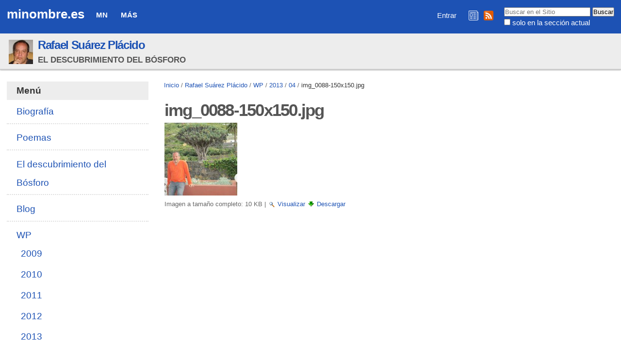

--- FILE ---
content_type: text/html;charset=utf-8
request_url: https://minombre.es/rafasuarez/files/2013/04/img_0088-150x150.jpg/view
body_size: 7492
content:

<!DOCTYPE html>

<html xmlns="http://www.w3.org/1999/xhtml" lang="es">

    
    
    
    
    


<head>
    <meta http-equiv="Content-Type" content="text/html; charset=utf-8" />

    
        <base href="https://minombre.es/rafasuarez/files/2013/04/img_0088-150x150.jpg" /><!--[if lt IE 7]></base><![endif]-->
    

    
        
  
    <style type="text/css" media="all">@import url(https://minombre.es/portal_css/Sunburst%20Theme/resourcejquery-cachekey-9e6ac9a3d88e162617bae2ee9724e425.css);</style>
    <link rel="stylesheet" type="text/css" media="screen" href="https://minombre.es/portal_css/Sunburst%20Theme/reset-cachekey-637eac63dddf416fb53a8a70f19a8534.css" />
    <link rel="stylesheet" type="text/css" href="https://minombre.es/portal_css/Sunburst%20Theme/base-cachekey-6d4384d6dd0050924f2c922298644cca.css" />
    <style type="text/css" media="screen">@import url(https://minombre.es/portal_css/Sunburst%20Theme/resourceplone.app.jquerytools.dateinput-cachekey-731e7b1e6d15881f7d4fabc7e5a3c046.css);</style>
        <!--[if lt IE 8]>    
    
    <link rel="stylesheet" type="text/css" media="screen" href="https://minombre.es/portal_css/Sunburst%20Theme/IEFixes-cachekey-09475c6144cc778842da99ff30015db0.css" />
        <![endif]-->
    
    <style type="text/css" media="all">@import url(https://minombre.es/portal_css/Sunburst%20Theme/resourceContentWellPortlets.stylesContentWellPortlets-cachekey-9a1e29649cb3aafb2978c842f62046e3.css);</style>
    <link rel="stylesheet" type="text/css" media="screen" href="https://minombre.es/portal_css/Sunburst%20Theme/faceted_view-cachekey-2730c4a539d414946239219845f2a311.css" />
    <link rel="stylesheet" type="text/css" media="screen" href="https://minombre.es/portal_css/Sunburst%20Theme/resourcewildcard-mediacomponentsmediaelementbuildmediaelementplayer-cachekey-46f0bd5dcffb0f58279a11c6d0672dce.css" />
    <link rel="stylesheet" type="text/css" media="screen" href="https://minombre.es/portal_css/Sunburst%20Theme/resourceftw.sliderslider-cachekey-d0733b52962cfc195ae61f084cea8954.css" />
    <link rel="stylesheet" type="text/css" media="screen" href="https://minombre.es/portal_css/Sunburst%20Theme/resourceftw.sliderslick-cachekey-e9469f40cf0ae26a6554cfca015ee1a8.css" />
    <style type="text/css" media="all">@import url(https://minombre.es/portal_css/Sunburst%20Theme/solgema_contextualcontentmenu-cachekey-cbd1ac11225d0a7d832e61c4c764eeb9.css);</style>
    <link rel="stylesheet" type="text/css" href="https://minombre.es/portal_css/Sunburst%20Theme/resourceftw.referencewidgetrefwidget-cachekey-cb1221fb16b6814ba85ef78db0d3b513.css" />
    <style type="text/css" media="screen">@import url(https://minombre.es/portal_css/Sunburst%20Theme/resourceplonetruegallery-portlet-cachekey-80e06baaac55b31ed23652860d19ddbc.css);</style>

  
  
    <script type="text/javascript" src="https://minombre.es/portal_javascripts/Sunburst%20Theme/resourceplone.app.jquery-cachekey-b220547b1c701c5bcdee2689f7d7149e.js"></script>
    <script type="text/javascript" src="https://minombre.es/portal_javascripts/Sunburst%20Theme/register_function-cachekey-443b59d00e9662b2b295f98b039bb7b5.js"></script>
    <script type="text/javascript" src="https://minombre.es/portal_javascripts/Sunburst%20Theme/faceted_view-cachekey-ece79a565aa50e216988596afff60509.js"></script>
    <script type="text/javascript" src="https://minombre.es/portal_javascripts/Sunburst%20Theme/resourcepb_attachment-cachekey-b54d03b1284dfdef8b48f765eaa01995.js"></script>
    <script type="text/javascript" src="https://minombre.es/portal_javascripts/Sunburst%20Theme/resourcecollective.js.colorpicker.jseye-cachekey-a4f5e32c2134d31b3ae27a0df0cc334f.js"></script>
    <script type="text/javascript" src="https://minombre.es/portal_javascripts/Sunburst%20Theme/resourceplone.formwidget.autocompletejquery.autocomplete.min-cachekey-737c875fd552d84428f374617545f2ca.js"></script>
    <script type="text/javascript" src="https://minombre.es/portal_javascripts/Sunburst%20Theme/resourcewildcard-mediaintegration-p4-cachekey-c3d771f0ab13965944aca606e0f93647.js"></script>
    <script type="text/javascript" src="https://minombre.es/portal_javascripts/Sunburst%20Theme/resourceftw.sliderslick.min-cachekey-94003786766279c39f88ef08fd21ea3e.js"></script>
    <script type="text/javascript" src="https://minombre.es/portal_javascripts/Sunburst%20Theme/resourcejquery.cookie-cachekey-dda72809ac14cb21cda20f56a46c181b.js"></script>
    <script type="text/javascript" src="https://minombre.es/portal_javascripts/Sunburst%20Theme/resourceplonetruegallery-portlet-cachekey-f1eda8e5ca1486a856ece9fbb240732c.js"></script>



<script async src="https://pagead2.googlesyndication.com/pagead/js/adsbygoogle.js?client=ca-pub-5601146058616848" crossorigin="anonymous"></script>
<title>img_0088-150x150.jpg &mdash; minombre.es</title>
        
    <link rel="canonical" href="https://minombre.es/rafasuarez/files/2013/04/img_0088-150x150.jpg" />

    <link rel="shortcut icon" type="image/x-icon" href="https://minombre.es/favicon.ico" />
    <link rel="apple-touch-icon" href="https://minombre.es/touch_icon.png" />


<script type="text/javascript">
        jQuery(function($){
            if (typeof($.datepicker) != "undefined"){
              $.datepicker.setDefaults(
                jQuery.extend($.datepicker.regional['es'],
                {dateFormat: 'dd/mm/yy'}));
            }
        });
        </script>




    <link rel="search" href="https://minombre.es/@@search" title="Buscar en este sitio" />




        
        
        
        
        

        <meta name="viewport" content="width=device-width, initial-scale=0.6666, maximum-scale=1.0, minimum-scale=0.6666" />
        <meta name="generator" content="Plone - http://plone.org" />
    
</head>

<body class="template-image_view portaltype-image site-minombre.es section-rafasuarez subsection-files subsection-files-2013 subsection-files-2013-04 userrole-anonymous" dir="ltr">

<div id="visual-portal-wrapper">

        <div id="portal-top" class="row">
<div class="cell width-full position-0">
            <div id="portal-header">
    <p class="hiddenStructure">
  <a accesskey="2" href="https://minombre.es/rafasuarez/files/2013/04/img_0088-150x150.jpg/view#content">Cambiar a contenido.</a> |

  <a accesskey="6" href="https://minombre.es/rafasuarez/files/2013/04/img_0088-150x150.jpg/view#portal-globalnav">Saltar a navegación</a>
</p>

<a id="portal-logo" title="minombre.es" accesskey="1" href="https://minombre.es">
    minombre.es
    <!--
    <img src="logo.jpg" alt=""
         tal:replace="structure view/logo_tag" />
    -->
</a>

    <h5 class="hiddenStructure">Navegación</h5>

    <ul id="portal-globalnav"><li id="portaltab-mn" class="plain"><a href="https://minombre.es/mn" class="plain" title="Quiénes somos, de dónde venimos y a dónde vamos">MN</a>
                <ul class="submenu">
                    <li>

    

        <a href="https://minombre.es/mn/contacto" class="state-published" title="">
            
            Contacto
        </a>

        
    
</li>


<li>

    

        <a href="https://minombre.es/mn/legal" class="state-published hasDropDown" title="Aviso legal y políticas de privacidad y cookies">
            
            Legal
        </a>

        <ul class="submenu navTree navTreeLevel1">
            



<li>

    

        <a href="https://minombre.es/mn/legal/privacidad" class="state-published" title="Política de privacidad">
            
            Privacidad
        </a>

        
    
</li>


<li>

    

        <a href="https://minombre.es/mn/legal/cookies" class="state-published" title="Política de cookies">
            
            Cookies
        </a>

        
    
</li>




        </ul>
    
</li>
                </ul>
            </li><li id="portaltab-mas" class="plain"><a href="https://minombre.es/mas" class="plain" title="Secciones comunes">Más</a>
                <ul class="submenu">
                    <li>

    

        <a href="https://minombre.es/mas/ayuda" class="state-published hasDropDown" title="Información para aprovechar mejor los recursos web de minombre.es">
            
            Ayuda
        </a>

        <ul class="submenu navTree navTreeLevel1">
            



<li>

    

        <a href="https://minombre.es/mas/ayuda/faq" class="state-published hasDropDown" title="Preguntas frecuentes">
            
            FAQ
        </a>

        <ul class="submenu navTree navTreeLevel2">
            



<li>

    

        <a href="https://minombre.es/mas/ayuda/faq/seguridad" class="state-published" title="¿Es seguro minombre.es?">
            
            Seguridad
        </a>

        
    
</li>


<li>

    

        <a href="https://minombre.es/mas/ayuda/faq/entrar-vs-administrar-mi-sitio" class="state-published" title="Cuando navego por mi sitio web sin haber iniciado sesión, siempre aparece el enlace &quot;Entrar&quot;. ¿Este enlace le aparece a cualquier persona? ¿Es posible que otra persona pueda administrar mi sitio si inicia sesión estando en el mismo?">
            
            Entrar vs Administrar mi sitio
        </a>

        
    
</li>


<li>

    

        <a href="https://minombre.es/mas/ayuda/faq/sesiones-zope" class="state-published" title="Al salir de mi cuenta me aparece un mensaje diciendo &quot;Todavía tiene una sesión de usuario Zope activa&quot; e indicándome cómo cerrar la sesión. ¿Esto es normal?">
            
            Sesiones Zope
        </a>

        
    
</li>




        </ul>
    
</li>


<li>

    

        <a href="https://minombre.es/mas/ayuda/registrarse" class="state-published" title="Cómo crear una cuenta en minombre.es">
            
            Registrarse
        </a>

        
    
</li>


<li>

    

        <a href="https://acentoweb.com/es/ayuda/aplicaciones/plones/usuarios/iniciar-sesion" class="state-published" title="Cómo entrar en su cuenta (iniciar sesión)">
            
            Iniciar sesión
        </a>

        
    
</li>


<li>

    

        <a href="https://acentoweb.com/es/ayuda/aplicaciones/plones/usuarios/contrasena-perdida" class="state-published" title="Cambiar la contraseña olvidada o perdida de su cuenta de usuario/a">
            
            Contraseña perdida
        </a>

        
    
</li>




        </ul>
    
</li>


<li>

    

        <a href="https://minombre.es/mas/rss" class="state-published" title="Enlaces e instrucciones">
            
            RSS
        </a>

        
    
</li>
                </ul>
            </li></ul>


<div id="portal-searchbox">

    <form id="searchGadget_form" action="https://minombre.es/@@search">

        <div class="LSBox">
        <label class="hiddenStructure" for="searchGadget">Buscar</label>

        <input name="SearchableText" type="text" size="18" title="Buscar en el Sitio" placeholder="Buscar en el Sitio" accesskey="4" class="searchField" id="searchGadget" />

        <input class="searchButton" type="submit" value="Buscar" />

        <div class="searchSection">
            <input id="searchbox_currentfolder_only" class="noborder" type="checkbox" name="path" value="/sitio_minombre_es/minombre.es/rafasuarez/files/2013/04" />
            <label for="searchbox_currentfolder_only" style="cursor: pointer">solo en la sección actual</label>
        </div>

        <div class="LSResult" id="LSResult"><div class="LSShadow" id="LSShadow"></div></div>
        </div>
    </form>

    <div id="portal-advanced-search" class="hiddenStructure">
        <a href="https://minombre.es/@@search" accesskey="5">Búsqueda Avanzada…</a>
    </div>

</div>

<div id="redes">
<a href="/mas/boletines" title="Boletines de novedades de minombre.es"><img src="/boletines.png" title="Boletines de novedades de minombre.es" alt="Boletines de novedades de minombre.es"></a>
<a href="/mas/rss" title="RSS minombre.es"><img src="/rss.png" title="RSS minombre.es" alt="RSS minombre.es"></a>
</div>

<div id="portal-personaltools-wrapper">

<p class="hiddenStructure">Herramientas Personales</p>



<ul class="actionMenu deactivated" id="portal-personaltools">
  <li id="anon-personalbar">
    
        <a href="https://minombre.es/login" id="personaltools-login">Entrar</a>
    
  </li>
</ul>

</div>
</div>


    <div id="portlets-in-header" class="row">
         
             
                 <div class="cell InHeaderPortletManager1 width-full position-0">


<div id="[base64]" class="portletWrapper [base64]"><div class="sitefolderheaderwrapper">
  <div class="sitefolderheader">
    <div class="sitefolderheaderimage">
      <a class="internal-link" href="https://minombre.es/rafasuarez">
        <img class="image-inline" src="https://minombre.es/rafasuarez/@@images/image/mini" alt="Rafael Suárez Plácido" title="Rafael Suárez Plácido" />
      </a>
    </div>
    <div class="sitefolderheadertext">
      <div class="sitefolderheadertitle">
        <h2>
          <a class="internal-link" href="https://minombre.es/rafasuarez">Rafael Suárez Plácido</a>
        </h2>
      </div>
      <div class="sitefolderheaderdescription">
        <span>El descubrimiento del Bósforo</span>
      </div>
    </div>
  </div>
</div></div>

</div> 
             
         
    </div>

    


</div>
        </div>
    <div id="portal-columns" class="row">

        <div id="portal-column-content" class="cell width-3:4 position-1:4">

            <div id="viewlet-above-content"><div id="portal-breadcrumbs">

    <span id="breadcrumbs-you-are-here">Usted está aquí:</span>
    <span id="breadcrumbs-home">
        <a href="https://minombre.es">Inicio</a>
        <span class="breadcrumbSeparator">
            /
            
        </span>
    </span>
    <span id="breadcrumbs-1" dir="ltr">
        
            <a href="https://minombre.es/rafasuarez">Rafael Suárez Plácido</a>
            <span class="breadcrumbSeparator">
                /
                
            </span>
            
         
    </span>
    <span id="breadcrumbs-2" dir="ltr">
        
            <a href="https://minombre.es/rafasuarez/files">WP</a>
            <span class="breadcrumbSeparator">
                /
                
            </span>
            
         
    </span>
    <span id="breadcrumbs-3" dir="ltr">
        
            <a href="https://minombre.es/rafasuarez/files/2013">2013</a>
            <span class="breadcrumbSeparator">
                /
                
            </span>
            
         
    </span>
    <span id="breadcrumbs-4" dir="ltr">
        
            <a href="https://minombre.es/rafasuarez/files/2013/04">04</a>
            <span class="breadcrumbSeparator">
                /
                
            </span>
            
         
    </span>
    <span id="breadcrumbs-5" dir="ltr">
        
            
            
            <span id="breadcrumbs-current">img_0088-150x150.jpg</span>
         
    </span>

</div>

<div id="portlets-above" class="row">
    
    
</div>


</div>

            
                <div class="">

                    

                    

    <dl class="portalMessage info" id="kssPortalMessage" style="display:none">
        <dt>Info</dt>
        <dd></dd>
    </dl>



                    
                        <div id="content">

                            

                            

                             <div id="viewlet-above-content-title"></div>
                             
                                 
                                 
            
                <h1 id="parent-fieldname-title" class="documentFirstHeading">
                    img_0088-150x150.jpg
                </h1>
            
            
        
                             
                             <div id="viewlet-below-content-title"><div id="portlets-below" class="row">

     
     
</div>


</div>

                             
                                 
                                 
            
                
            
            
        
                             

                             <div id="viewlet-above-content-body"></div>
                             <div id="content-core">
                                 
        
            <a href="https://minombre.es/rafasuarez/files/2013/04/img_0088-150x150.jpg/image_view_fullscreen">
                <img src="https://minombre.es/rafasuarez/files/2013/04/img_0088-150x150.jpg/image_preview" alt="img_0088-150x150.jpg" title="img_0088-150x150.jpg" height="150" width="150" />
                <br />
            </a>

            <span id="plone-image-details" class="discreet visualNoPrint">

              <span class="discreet">
                <span>Imagen a tamaño completo:</span>

                <span>10 KB</span>
				&#124;
	            <a href="https://minombre.es/rafasuarez/files/2013/04/img_0088-150x150.jpg/image_view_fullscreen">
	                <span class="visualNoPrint">
                    <img alt="Ver imagen" title="Ver imagen" src="https://minombre.es/search_icon.png" />
                    <span>Visualizar</span>
                	</span>
	            </a>

	            <a href="https://minombre.es/rafasuarez/files/2013/04/img_0088-150x150.jpg/download">
	                <span class="visualNoPrint">
                    <img alt="Descargar imagen" title="Descargar imagen" src="https://minombre.es/download_icon.png" />
                    <span>Descargar</span>
                	</span>
	            </a>

		      </span>
              
            </span>
        
    
                             </div>
                             <div id="viewlet-below-content-body">



    <div class="visualClear"><!-- --></div>

    <div class="documentActions">
        

        

    </div>

</div>

                            
                        </div>
                    

                    
                </div>
            

            <div id="viewlet-below-content">






<div id="portlets-below" class="row">
     
     
</div>


</div>
        </div>

        
        <div id="portal-column-one" class="cell width-1:4 position-0">
            
                
<div class="portletWrapper" data-portlethash="706c6f6e652e6c656674636f6c756d6e0a636f6e746578740a2f736974696f5f6d696e6f6d6272655f65732f6d696e6f6d6272652e65732f7261666173756172657a0a6d656e75" id="portletwrapper-706c6f6e652e6c656674636f6c756d6e0a636f6e746578740a2f736974696f5f6d696e6f6d6272655f65732f6d696e6f6d6272652e65732f7261666173756172657a0a6d656e75">
<dl class="portlet portletNavigationTree">

    <dt class="portletHeader">
        <span class="portletTopLeft"></span>
        <a href="https://minombre.es/sitemap" class="tile">Menú</a>
        <span class="portletTopRight"></span>
    </dt>

    <dd class="portletItem lastItem">
        <ul class="navTree navTreeLevel0">
            
            



<li class="navTreeItem visualNoMarker section-biografia">

    


        <a href="https://minombre.es/rafasuarez/biografia" class="state-published contenttype-document" title="">
            
            <span>Biografía</span>
        </a>

        

    
</li>


<li class="navTreeItem visualNoMarker navTreeFolderish section-poemas">

    


        <a href="https://minombre.es/rafasuarez/poemas" class="state-published navTreeFolderish contenttype-mn_carpeta" title="">
            
            <span>Poemas</span>
        </a>

        

    
</li>


<li class="navTreeItem visualNoMarker section-el-descubrimiento-del-bosforo">

    


        <a href="https://minombre.es/rafasuarez/el-descubrimiento-del-bosforo" class="state-published contenttype-document" title="">
            
            <span>El descubrimiento del Bósforo</span>
        </a>

        

    
</li>


<li class="navTreeItem visualNoMarker navTreeFolderish section-blog">

    


        <a href="https://minombre.es/rafasuarez/blog" class="state-published navTreeFolderish contenttype-mn_blog" title="Rafael Suárez Plácido">
            
            <span>Blog</span>
        </a>

        

    
</li>


<li class="navTreeItem visualNoMarker navTreeItemInPath navTreeFolderish section-files">

    


        <a href="https://minombre.es/rafasuarez/files" class="state-published navTreeItemInPath navTreeFolderish contenttype-mn_carpeta" title="Imágenes y documentos importados de WordPress">
            
            <span>WP</span>
        </a>

        
            <ul class="navTree navTreeLevel1">
                



<li class="navTreeItem visualNoMarker navTreeFolderish section-2009">

    


        <a href="https://minombre.es/rafasuarez/files/2009" class="state-published navTreeFolderish contenttype-mn_carpeta" title="">
            
            <span>2009</span>
        </a>

        

    
</li>


<li class="navTreeItem visualNoMarker navTreeFolderish section-2010">

    


        <a href="https://minombre.es/rafasuarez/files/2010" class="state-published navTreeFolderish contenttype-mn_carpeta" title="">
            
            <span>2010</span>
        </a>

        

    
</li>


<li class="navTreeItem visualNoMarker navTreeFolderish section-2011">

    


        <a href="https://minombre.es/rafasuarez/files/2011" class="state-published navTreeFolderish contenttype-mn_carpeta" title="">
            
            <span>2011</span>
        </a>

        

    
</li>


<li class="navTreeItem visualNoMarker navTreeFolderish section-2012">

    


        <a href="https://minombre.es/rafasuarez/files/2012" class="state-published navTreeFolderish contenttype-mn_carpeta" title="">
            
            <span>2012</span>
        </a>

        

    
</li>


<li class="navTreeItem visualNoMarker navTreeItemInPath navTreeFolderish section-2013">

    


        <a href="https://minombre.es/rafasuarez/files/2013" class="state-published navTreeItemInPath navTreeFolderish contenttype-mn_carpeta" title="">
            
            <span>2013</span>
        </a>

        
            <ul class="navTree navTreeLevel2">
                



<li class="navTreeItem visualNoMarker navTreeFolderish section-01">

    


        <a href="https://minombre.es/rafasuarez/files/2013/01" class="state-published navTreeFolderish contenttype-mn_carpeta" title="">
            
            <span>01</span>
        </a>

        

    
</li>


<li class="navTreeItem visualNoMarker navTreeFolderish section-02">

    


        <a href="https://minombre.es/rafasuarez/files/2013/02" class="state-published navTreeFolderish contenttype-mn_carpeta" title="">
            
            <span>02</span>
        </a>

        

    
</li>


<li class="navTreeItem visualNoMarker navTreeFolderish section-03">

    


        <a href="https://minombre.es/rafasuarez/files/2013/03" class="state-published navTreeFolderish contenttype-mn_carpeta" title="">
            
            <span>03</span>
        </a>

        

    
</li>


<li class="navTreeItem visualNoMarker navTreeItemInPath navTreeFolderish section-04">

    


        <a href="https://minombre.es/rafasuarez/files/2013/04" class="state-published navTreeItemInPath navTreeFolderish contenttype-mn_carpeta" title="">
            
            <span>04</span>
        </a>

        
            <ul class="navTree navTreeLevel3">
                



<li class="navTreeItem visualNoMarker navTreeCurrentNode section-img_0088-150x150-jpg">

    


        <a href="https://minombre.es/rafasuarez/files/2013/04/img_0088-150x150.jpg/view" class="state-missing-value navTreeCurrentItem navTreeCurrentNode contenttype-image" title="">
            
            <span>img_0088-150x150.jpg</span>
        </a>

        

    
</li>




            </ul>
        

    
</li>


<li class="navTreeItem visualNoMarker navTreeFolderish section-05">

    


        <a href="https://minombre.es/rafasuarez/files/2013/05" class="state-published navTreeFolderish contenttype-mn_carpeta" title="">
            
            <span>05</span>
        </a>

        

    
</li>


<li class="navTreeItem visualNoMarker navTreeFolderish section-06">

    


        <a href="https://minombre.es/rafasuarez/files/2013/06" class="state-published navTreeFolderish contenttype-mn_carpeta" title="">
            
            <span>06</span>
        </a>

        

    
</li>


<li class="navTreeItem visualNoMarker navTreeFolderish section-07">

    


        <a href="https://minombre.es/rafasuarez/files/2013/07" class="state-published navTreeFolderish contenttype-mn_carpeta" title="">
            
            <span>07</span>
        </a>

        

    
</li>


<li class="navTreeItem visualNoMarker navTreeFolderish section-09">

    


        <a href="https://minombre.es/rafasuarez/files/2013/09" class="state-published navTreeFolderish contenttype-mn_carpeta" title="">
            
            <span>09</span>
        </a>

        

    
</li>


<li class="navTreeItem visualNoMarker navTreeFolderish section-10">

    


        <a href="https://minombre.es/rafasuarez/files/2013/10" class="state-published navTreeFolderish contenttype-mn_carpeta" title="">
            
            <span>10</span>
        </a>

        

    
</li>


<li class="navTreeItem visualNoMarker navTreeFolderish section-11">

    


        <a href="https://minombre.es/rafasuarez/files/2013/11" class="state-published navTreeFolderish contenttype-mn_carpeta" title="">
            
            <span>11</span>
        </a>

        

    
</li>


<li class="navTreeItem visualNoMarker navTreeFolderish section-12">

    


        <a href="https://minombre.es/rafasuarez/files/2013/12" class="state-published navTreeFolderish contenttype-mn_carpeta" title="">
            
            <span>12</span>
        </a>

        

    
</li>




            </ul>
        

    
</li>


<li class="navTreeItem visualNoMarker navTreeFolderish section-2014">

    


        <a href="https://minombre.es/rafasuarez/files/2014" class="state-published navTreeFolderish contenttype-mn_carpeta" title="">
            
            <span>2014</span>
        </a>

        

    
</li>


<li class="navTreeItem visualNoMarker navTreeFolderish section-2015">

    


        <a href="https://minombre.es/rafasuarez/files/2015" class="state-published navTreeFolderish contenttype-mn_carpeta" title="">
            
            <span>2015</span>
        </a>

        

    
</li>




            </ul>
        

    
</li>




        </ul>
        <span class="portletBottomLeft"></span>
        <span class="portletBottomRight"></span>
    </dd>
</dl>

</div>

<div class="portletWrapper" data-portlethash="706c6f6e652e6c656674636f6c756d6e0a636f6e746578740a2f736974696f5f6d696e6f6d6272655f65732f6d696e6f6d6272652e65732f7261666173756172657a0a7261666173756172657a" id="portletwrapper-706c6f6e652e6c656674636f6c756d6e0a636f6e746578740a2f736974696f5f6d696e6f6d6272655f65732f6d696e6f6d6272652e65732f7261666173756172657a0a7261666173756172657a"><dl class="portlet portlet-tagcloud" id="portlet-tagcloud-rafasuarez">

  <dt class="portletHeader">
    <span class="portletTopLeft"></span>
    Etiquetas
    <span class="portletTopRight"></span>
  </dt>

  <dd class="portletItem">
    <div class="tags-list">
      <span class="vaporized-tag">
		<a href="https://minombre.es/@@search?Creator=rafasuarez&amp;Subject:list=Arte" rel="nofollow" style="font-size: 103%" class="size_10" title="Arte (15)">Arte</a>
      </span>
      <span class="vaporized-tag">
		<a href="https://minombre.es/@@search?Creator=rafasuarez&amp;Subject:list=Cine" rel="nofollow" style="font-size: 107%" class="size_10" title="Cine (30)">Cine</a>
      </span>
      <span class="vaporized-tag">
		<a href="https://minombre.es/@@search?Creator=rafasuarez&amp;Subject:list=Fotografia" rel="nofollow" style="font-size: 103%" class="size_10" title="Fotografia (15)">Fotografia</a>
      </span>
      <span class="vaporized-tag">
		<a href="https://minombre.es/@@search?Creator=rafasuarez&amp;Subject:list=General" rel="nofollow" style="font-size: 200%" class="size_20" title="General (383)">General</a>
      </span>
      <span class="vaporized-tag">
		<a href="https://minombre.es/@@search?Creator=rafasuarez&amp;Subject:list=Invitacion" rel="nofollow" style="font-size: 106%" class="size_10" title="Invitacion (24)">Invitacion</a>
      </span>
      <span class="vaporized-tag">
		<a href="https://minombre.es/@@search?Creator=rafasuarez&amp;Subject:list=La vida" rel="nofollow" style="font-size: 173%" class="size_17" title="La vida (282)">La vida</a>
      </span>
      <span class="vaporized-tag">
		<a href="https://minombre.es/@@search?Creator=rafasuarez&amp;Subject:list=Radio" rel="nofollow" style="font-size: 104%" class="size_10" title="Radio (17)">Radio</a>
      </span>
      <span class="vaporized-tag">
		<a href="https://minombre.es/@@search?Creator=rafasuarez&amp;Subject:list=Relato" rel="nofollow" style="font-size: 104%" class="size_10" title="Relato (18)">Relato</a>
      </span>
      <span class="vaporized-tag">
		<a href="https://minombre.es/@@search?Creator=rafasuarez&amp;Subject:list=Resena" rel="nofollow" style="font-size: 136%" class="size_13" title="Resena (139)">Resena</a>
      </span>
    </div>
    
  </dd>

  <dd class="portletFooter">
  	<span class="portletBottomLeft"></span>
	
    <span class="portletBottomRight"></span>
  </dd>

</dl></div>

<div class="portletWrapper" data-portlethash="706c6f6e652e6c656674636f6c756d6e0a636f6e746578740a2f736974696f5f6d696e6f6d6272655f65732f6d696e6f6d6272652e65732f7261666173756172657a0a6e6f766564616465732d626c6f67" id="portletwrapper-706c6f6e652e6c656674636f6c756d6e0a636f6e746578740a2f736974696f5f6d696e6f6d6272655f65732f6d696e6f6d6272652e65732f7261666173756172657a0a6e6f766564616465732d626c6f67"><dl class="portlet portletCollection portlet-collection-novedades-blog">

    <dt class="portletHeader">
        <span class="portletTopLeft"></span>
        <a href="https://minombre.es/rafasuarez/blog/coleccion">
            <span>Novedades Blog</span>
        </a>
        <span class="portletTopRight"></span>
    </dt>

    
    <dd class="portletItem odd">
        <a href="https://minombre.es/rafasuarez/blog/libros-de-poesia-espanola-en-castellano-del-primer" class="tile contenttype-news-item" title="">
            Libros de poesía española, en castellano, del primer trimestre de 2015
            <span class="portletItemDetails">05/04/2015</span>
        </a>
    </dd>
    
    
    <dd class="portletItem even">
        <a href="https://minombre.es/rafasuarez/blog/sobre-las-elecciones-al-parlamento-de-andalucia" class="tile contenttype-news-item" title="">
            Sobre las elecciones al Parlamento de Andalucía 2015
            <span class="portletItemDetails">04/04/2015</span>
        </a>
    </dd>
    
    
    <dd class="portletItem odd">
        <a href="https://minombre.es/rafasuarez/blog/guardar-la-casa-y-cerrar-la-boca-de-clara-janes" class="tile contenttype-news-item" title="">
            Guardar la casa y cerrar la boca, de Clara Janés
            <span class="portletItemDetails">15/03/2015</span>
        </a>
    </dd>
    
    
    <dd class="portletItem even">
        <a href="https://minombre.es/rafasuarez/blog/cincuenta-poemas-de-jose-luis-piquero" class="tile contenttype-news-item" title="">
            Cincuenta poemas, de José Luis Piquero
            <span class="portletItemDetails">08/03/2015</span>
        </a>
    </dd>
    
    
    <dd class="portletItem odd">
        <a href="https://minombre.es/rafasuarez/blog/caliban-y-la-bruja-de-silvia-federici" class="tile contenttype-news-item" title="">
            Calibán y la bruja, de Silvia Federici
            <span class="portletItemDetails">02/03/2015</span>
        </a>
    </dd>
    
    
    <dd class="portletItem even">
        <a href="https://minombre.es/rafasuarez/blog/l" class="tile contenttype-news-item" title="">
            L
            <span class="portletItemDetails">06/02/2015</span>
        </a>
    </dd>
    
    
    <dd class="portletItem odd">
        <a href="https://minombre.es/rafasuarez/blog/presentacion-en-sevilla-de-cincuenta-poemas-de" class="tile contenttype-news-item" title="">
            Presentación en Sevilla de "Cincuenta poemas", de José Luis Piquero
            <span class="portletItemDetails">23/11/2014</span>
        </a>
    </dd>
    
    
    <dd class="portletItem even">
        <a href="https://minombre.es/rafasuarez/blog/simulacro-2014" class="tile contenttype-news-item" title="">
            Simulacro (2014)
            <span class="portletItemDetails">09/11/2014</span>
        </a>
    </dd>
    
    
    <dd class="portletItem odd">
        <a href="https://minombre.es/rafasuarez/blog/decreacion-de-anne-carson" class="tile contenttype-news-item" title="">
            Decreación, de Anne Carson
            <span class="portletItemDetails">13/10/2014</span>
        </a>
    </dd>
    
    
    <dd class="portletItem even">
        <a href="https://minombre.es/rafasuarez/blog/patrick-modiano-nobel-de-literatura-2014" class="tile contenttype-news-item" title="">
            Patrick Modiano, Nobel de Literatura 2014
            <span class="portletItemDetails">10/10/2014</span>
        </a>
    </dd>
    

    <dd class="portletFooter">
        <span class="portletBottomLeft"></span>
        <span>
        <a href="https://minombre.es/rafasuarez/blog/coleccion">
           <span class="hiddenStructure">Novedades Blog - </span>
           <span>Más…</span>
        </a>
        </span>
        <span class="portletBottomRight"></span>
    </dd>

</dl>
</div>

<div class="portletWrapper" data-portlethash="706c6f6e652e6c656674636f6c756d6e0a636f6e746578740a2f736974696f5f6d696e6f6d6272655f65732f6d696e6f6d6272652e65730a70726f6d6f746f726573" id="portletwrapper-706c6f6e652e6c656674636f6c756d6e0a636f6e746578740a2f736974696f5f6d696e6f6d6272655f65732f6d696e6f6d6272652e65730a70726f6d6f746f726573">
<dl class="portlet portletStaticText portlet-static-promotores">

    <dt class="portletHeader">
        <span class="portletTopLeft"></span>
        <span>
           Promotores
        </span>
        <span class="portletTopRight"></span>
    </dt>

    <dd class="portletItem odd">
        <p><a href="https://minombre.es/manuel" title="Manuel Gualda Caballero"><img src="https://minombre.es/imagenes/logotipos/manuel.jpg" alt="Manuel Gualda Caballero" title="Manuel Gualda Caballero" /></a> <a href="https://mundomejor.org/" target="_blank" title="Mundo Mejor"><img src="https://minombre.es/imagenes/logotipos/mundomejor.png" alt="Mundo Mejor" title="Mundo Mejor" /></a> <a href="https://acentoweb.com/es" target="_blank" title="Acento Web"><img src="https://minombre.es/imagenes/logotipos/acentoweb.png" alt="Acento Web" title="Acento Web" /></a></p>
        
            <span class="portletBottomLeft"></span>
            <span class="portletBottomRight"></span>
        
    </dd>
    
    

</dl>
</div>

<div class="portletWrapper" data-portlethash="706c6f6e652e6c656674636f6c756d6e0a636f6e746578740a2f736974696f5f6d696e6f6d6272655f65732f6d696e6f6d6272652e65730a7075626c696369646164" id="portletwrapper-706c6f6e652e6c656674636f6c756d6e0a636f6e746578740a2f736974696f5f6d696e6f6d6272655f65732f6d696e6f6d6272652e65730a7075626c696369646164"><dl class="portlet portlet${portlet_type_name}">

    <dt class="portletHeader">
        <span class="portletTopLeft"></span>
        <span>
           Publicidad
        </span>
        <span class="portletTopRight"></span>
    </dt>

    <dd class="portletItem odd">
<!-- Revive Adserver Etiqueta JS asincrónica - Generated with Revive Adserver v5.0.2 -->
<ins data-revive-zoneid="36" data-revive-id="aea494b2aeae4e00290c4ee5621c9006"></ins>
<script async src="//anuncios.acentoweb.com/www/delivery/asyncjs.php"></script>
        <a href="https://acentoweb.com/es/tienda/visibilidad-web/publicidad-on-line" target="_blank" title="Contratar publicidad en minombre.es">Contratar publicidad</a>
    </dd>

</dl></div>




            
        </div>

        
        
    </div>


    <div id="portal-footer-wrapper" class="row">
        <div class="cell width-full position-0">
            <div id="portlets-footer" class="row">
     
     
</div>



<div class="row">
    <div class="cell width-full position-0">

        <div id="portal-footer" style="text-align:center;">
            <p>
          <a href="http://acentoweb.com/es/ofertas-plone" title="Diseño web y Hosting Plone (Ofertas)">
            Hecho con Plone</a><span class="separador"> | </span>

          <a href="http://www.gnu.org/copyleft/gpl.html" title="Licencia de Software Libre GNU GPL">
            Licencia GNU GPL</a><span class="separador"> | </span>

          <a href="http://mundomejor.org" title="Recursos de internet gratuitos para organizaciones sin ánimo de lucro que trabajan por los derechos humanos, de los animales, desarrollo sostenible, software libre, seguridad web, etc.">
            Mundo Mejor</a><span class="separador"> | </span>

          <a href="http://acentoweb.com" title="Diseño web Huelva, Software Libre e Internet. Dominios, alojamiento web, CMS Plone y otros, blogs, tiendas electrónicas, ERP, CRM, SSL, LSSI, LOPD, etc.. Huelva, Andalucía y resto de España.">
            Diseño web</a>

            </p>
        </div>

    </div>
</div>
<ul id="portal-siteactions">

    <li id="siteaction-sitemap"><a href="https://minombre.es/sitemap" accesskey="3" title="Mapa del Sitio">Mapa del Sitio</a></li>
    <li id="siteaction-accessibility"><a href="https://minombre.es/accessibility-info" accesskey="0" title="Accesibilidad">Accesibilidad</a></li>
    <li id="siteaction-contact"><a href="https://minombre.es/contact-info" accesskey="9" title="Contacto">Contacto</a></li>
</ul>

<div id="portal-colophon">
<div class="colophonWrapper">
    <span id="colophon-logo">
      <a href="/" title="MINOMBRE.ES: Sitios web personales">minombre.es</a>
    </span>
</div>
</div>

        </div>
    </div>



</div>
</body>
</html>






--- FILE ---
content_type: text/html; charset=utf-8
request_url: https://www.google.com/recaptcha/api2/aframe
body_size: 266
content:
<!DOCTYPE HTML><html><head><meta http-equiv="content-type" content="text/html; charset=UTF-8"></head><body><script nonce="ZOcuSyRrfaOHhszIEY4Irg">/** Anti-fraud and anti-abuse applications only. See google.com/recaptcha */ try{var clients={'sodar':'https://pagead2.googlesyndication.com/pagead/sodar?'};window.addEventListener("message",function(a){try{if(a.source===window.parent){var b=JSON.parse(a.data);var c=clients[b['id']];if(c){var d=document.createElement('img');d.src=c+b['params']+'&rc='+(localStorage.getItem("rc::a")?sessionStorage.getItem("rc::b"):"");window.document.body.appendChild(d);sessionStorage.setItem("rc::e",parseInt(sessionStorage.getItem("rc::e")||0)+1);localStorage.setItem("rc::h",'1769118063085');}}}catch(b){}});window.parent.postMessage("_grecaptcha_ready", "*");}catch(b){}</script></body></html>